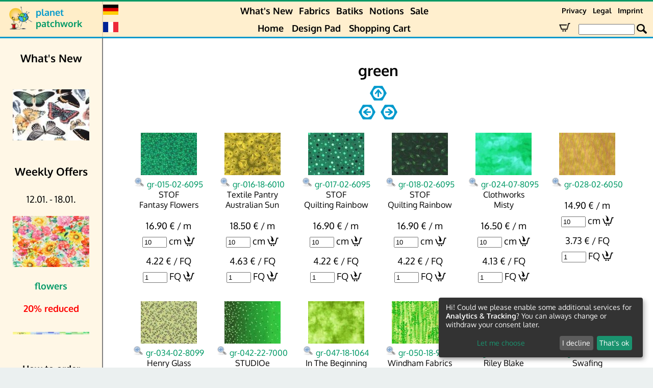

--- FILE ---
content_type: text/html;charset=UTF-8
request_url: https://www.planet-patchwork.de/en/category/gr-green/7/
body_size: 6060
content:
<!DOCTYPE html>
<html lang="en">
<head>
	<meta charset="utf-8">
	<title>Planet Patchwork » Fabrics » green » Choice</title>
	<meta name="description" content="Riesige Stoffauswahl als Meterware und FQ, Stoffpäckchen, Jelly Rolls, Charm Packs und umfangreiches Zubehör jetzt online entdecken">
	<meta name="language" content="English">
	<link rel="apple-touch-icon" sizes="180x180" href="https://planet-patchwork.net/images/apple-touch-icon.png">
	<link rel="icon" type="image/png" sizes="32x32" href="https://planet-patchwork.net/images/favicon-32x32.png">
	<link rel="icon" type="image/png" sizes="16x16" href="https://planet-patchwork.net/images/favicon-16x16.png">
	<link rel="manifest" href="https://planet-patchwork.net/data/site.webmanifest">
	<link rel="mask-icon" href="https://planet-patchwork.net/data/safari-pinned-tab.svg" color="#5bbad5">
	<link rel="shortcut icon" href="/favicon.ico">
	<meta name="apple-mobile-web-app-title" content="planet-patchwork">
    <meta name="viewport" content="width=device-width">
	<meta name="application-name" content="planet-patchwork">
	<meta name="msapplication-TileColor" content="#2b5797">
	<meta name="msapplication-TileImage" content="https://planet-patchwork.net/images/mstile-144x144.png">
	<meta name="msapplication-config" content="https://planet-patchwork.net/data/browserconfig.xml">
	<meta name="theme-color" content="#0099cc">
	<link rel="home" title="home" href="/en/">
	<link rel="stylesheet" href="https://planet-patchwork.net/data/combined.0048.css">
	<script defer type="application/javascript"
	src="//planet-patchwork.net/data/klaro_config.js"></script>
	<script 
		defer
		data-config="klaroConfig"
		type="application/javascript"
		src="https://cdn.kiprotect.com/klaro/v0.7/klaro.js">
	</script>
	<!-- Matomo -->
	<script defer>
	  var _paq = window._paq = window._paq || [];
	  /* tracker methods like "setCustomDimension" should be called before "trackPageView" */
      _paq.push(['requireConsent']);
	  _paq.push(["setDoNotTrack", true]);
	  _paq.push(['trackPageView']);
	  _paq.push(['enableLinkTracking']);
	  (function() {
		var u="//planet-patchwork.de/matomo/";
		_paq.push(['setTrackerUrl', u+'matomo.php']);
		_paq.push(['setSiteId', '1']);
	  })();
	</script>
	<script defer src="//planet-patchwork.net/matomo/matomo.js"></script>
	<!-- End Matomo Code -->	
</head>
<body>
<div id="main">
<div id="navigation">
	<table style="table-layout:fixed;width:100%;">
		<tr>
			<td rowspan="2" style="width:65px;" onclick="javascript:location.href='/en/'">
				<img alt="LOGO" src="https://planet-patchwork.net/images/logo-freigestellt.png" style="width:45px;height:45px;padding-left:15px">
			</td>
			<td rowspan="2" style="padding-left:5px;padding-top:10px;padding-bottom:15px;width:125px;text-align:left;cursor: pointer; font-weight:bold" onclick="javascript:location.href='/en/'">
				<span style="color:#0099CC">planet</span><br><span style="color:#009966">patchwork</span>
			</td>
<td style="width: 30px;padding-right:5px;">
				<a href="/de/Kategorie/gr-Gr%C3%BCn/7/">
					<img alt="german" title="german" height="20" width="30" style="padding-left:3px;padding-right:3px" src="https://planet-patchwork.net/images/german.png">
				</a>
			</td>
			<td>
						<a href="/en/category/neu-what%27s+new/">What's New</a>
						<div class="dropdown">
							<a href="/en/index/">Fabrics</a>
							<div class="dropdown-content">
								<a href="/en/index/">Themes</a><br>
								<a href="/en/index/manufacturer/">Manufacturers</a><br>
								<a href="/en/index/designer/">Designers</a>
							</div>
						</div>
						<a href="/en/category/bat-batiks/">Batiks</a>
						<a href="/en/category/zu-notions/">Notions</a>
						<a href="/en/category/so-sale%21/">Sale</a>
			</td>
			<td style="font-size:0.8em;width:200px;">
				<a href="/en/privacy/">Privacy</a>
				<a href="/en/agb/">Legal</a>
				<a href="/en/impressum/">Imprint</a>
			</td>
		</tr>
		<tr>
<td style="width: 30px;padding-right:5px;">
				<a href="/fr/categorie/gr-vert/7/">
					<img alt="français" title="français" height="20" width="30" style="padding-left:3px;padding-right:3px" src="https://planet-patchwork.net/images/france.png">
				</a>
			</td>
			<td>
<!-- 						<a href="/en/calendar/" style="color:red">Advent calendar</a>&nbsp; -->
						<a href="/en/">Home</a>&nbsp;
						<a href="/en/lightbox/">Design Pad</a>&nbsp;
						<a alt="🛒" href="/en/cart/">Shopping Cart</a>
			</td>
			<td style="white-space: nowrap;">
				<form id="search" method="get" accept-charset="utf-8" action="/en/search/">
					<a id="cart_link" href="/en/cart/">
						<img alt="🛒" style="height:17px" src="https://planet-patchwork.net/images/cart2.png">
					</a>
					&nbsp;
					<input style="width:110px" type="search" id="searchinput" name="q" value="" tabindex="1">
					<input type="image" alt="🔍" src="https://planet-patchwork.net/images/search.png" style="width:20px;height:20px;margin-bottom:-5px;">
				</form>
			</td>
		</tr>
	</table>
</div>
	<table>
	<tr>
		<td id="sidebar">
			<strong style="font-size:1.2em">What's New</strong>
			<div class="sidebar_box">
				
	<div class="carousel">
	<ul class="panes"><li><a title="Click here for more details" href="/en/article/neu-what%27s+new/47070-ap1-265-6095g/1/"><img alt="ap1-265-6095g" src="https://planet-patchwork.net/images/sidebar-scroller/47070.jpg"></a></li>
<li><a title="Click here for more details" href="/en/article/neu-what%27s+new/46956-be-129-07-1125/1/"><img alt="be-129-07-1125" src="https://planet-patchwork.net/images/sidebar-scroller/46956.jpg"></a></li>
<li><a title="Click here for more details" href="/en/article/neu-what%27s+new/46938-ap1-261-8000g/1/"><img alt="ap1-261-8000g" src="https://planet-patchwork.net/images/sidebar-scroller/46938.jpg"></a></li>
<li><a title="Click here for more details" href="/en/article/neu-what%27s+new/46890-ap1-223-1150g/1/"><img alt="ap1-223-1150g" src="https://planet-patchwork.net/images/sidebar-scroller/46890.jpg"></a></li>
<li><a title="Click here for more details" href="/en/article/neu-what%27s+new/46823-be-028-18-1169/1/"><img alt="be-028-18-1169" src="https://planet-patchwork.net/images/sidebar-scroller/46823.jpg"></a></li>
<li><a title="Click here for more details" href="/en/article/neu-what%27s+new/46819-ap1-256-1180g/1/"><img alt="ap1-256-1180g" src="https://planet-patchwork.net/images/sidebar-scroller/46819.jpg"></a></li>
<li><a title="Click here for more details" href="/en/article/neu-what%27s+new/46801-ti-052-07-1125/1/"><img alt="ti-052-07-1125" src="https://planet-patchwork.net/images/sidebar-scroller/46801.jpg"></a></li>
<li><a title="Click here for more details" href="/en/article/neu-what%27s+new/46783-ap1-244-1120g/1/"><img alt="ap1-244-1120g" src="https://planet-patchwork.net/images/sidebar-scroller/46783.jpg"></a></li>
<li><a title="Click here for more details" href="/en/article/neu-what%27s+new/46778-ap1-239-1150g/1/"><img alt="ap1-239-1150g" src="https://planet-patchwork.net/images/sidebar-scroller/46778.jpg"></a></li>
<li><a title="Click here for more details" href="/en/article/neu-what%27s+new/46751-we-296-02-1195/1/"><img alt="we-296-02-1195" src="https://planet-patchwork.net/images/sidebar-scroller/46751.jpg"></a></li>

	</ul>
	</div> 
	<style>
		/*------------------------------------*\
			$CAROUSEL
		\*------------------------------------*/
		.carousel{
			overflow:hidden;
			width:150px;
			margin:auto;
		}
		.panes{
			list-style:none;
			position:relative;
			width:1000%; /* Number of panes * 100% */
			overflow:hidden; /* This is used solely to clear floats, it does not add functionality. */
			padding:0px;
			-moz-animation:carousel 120s infinite;
			-webkit-animation:carousel 120s infinite;
			animation:carousel 120s infinite;
		}
		.panes:hover
		{
			-webkit-animation-play-state: paused;
			-moz-animation-play-state: paused;
			-o-animation-play-state: paused;
			 animation-play-state: paused;
		}
		.panes > li{
			position:relative;
			float:left;
			width:10%; /* 100 / number of panes */
		}
		.carousel img{
			display:block;
			width:100%;
			max-width:100%;
		}
		.carousel h2{
			font-size:1em;
			padding:0.5em;
			position:absolute;
			right:10px;
			bottom:10px;
			left:10px;
			text-align:right;
			color:#fff;
			background-color:rgba(0,0,0,0.75);
		}

		@keyframes carousel {
			00.00%  { left:-0%; }
			04.81%  { left:-0%; }
			05.56%  { left:-100%; }
			10.36%  { left:-100%; }
			11.11%  { left:-200%; }
			15.92%  { left:-200%; }
			16.67%  { left:-300%; }
			21.47%  { left:-300%; }
			22.22%  { left:-400%; }
			27.03%  { left:-400%; }
			27.78%  { left:-500%; }
			32.58%  { left:-500%; }
			33.33%  { left:-600%; }
			38.14%  { left:-600%; }
			38.89%  { left:-700%; }
			43.69%  { left:-700%; }
			44.44%  { left:-800%; }
			49.25%  { left:-800%; }
			50.00%  { left:-900%; }
			54.81%  { left:-900%; }
			55.56%  { left:-800%; }
			60.36%  { left:-800%; }
			61.11%  { left:-700%; }
			65.92%  { left:-700%; }
			66.67%  { left:-600%; }
			71.47%  { left:-600%; }
			72.22%  { left:-500%; }
			77.03%  { left:-500%; }
			77.78%  { left:-400%; }
			82.58%  { left:-400%; }
			83.33%  { left:-300%; }
			88.14%  { left:-300%; }
			88.89%  { left:-200%; }
			93.69%  { left:-200%; }
			94.44%  { left:-100%; }
			99.25%  { left:-100%; }
			100.00%  { left:-0%; }
		}
	</style>
			</div>

			<strong style="font-size:1.2em">Weekly Offers</strong>
			<div class="sidebar_box">
				<p>12.01. - 18.01.</p>

<p>&nbsp;</p>

<p><a href="https://www.planet-patchwork.de/en/category/bm-flowers/"><img alt="" src="/images/xinha/bm_094_8099gg.jpg" style="height:100px; width:150px" /></a></p>

<p>&nbsp;</p>

<p><a href="https://www.planet-patchwork.de/en/category/bm-flowers/"><strong>flowers</strong></a><br />
<br />
<span style="color:#ff0000"><strong>20% reduced</strong></span></p>

<p>&nbsp;</p>

<p><span style="color:#b00000"><img alt="" src="/images/xinha/Angebote/logoversuch_5.jpg" style="height:5px; width:150px" /></span></p>

			</div>

			<br>
		 	<strong>How to order</strong>
		 	<p><span style="font-size:0.9em;font-weight:bold">fabrics from running metre</span>
		 	<br>Order in 5 cm steps <br> shipment from 10 cm</p>
		 	<p><span style="font-size:0.9em;font-weight:bold">Fat Quarter</span><br> 1 FQ: 50 cm x 55 cm</p>
			<p><span style="font-size:0.9em;font-weight:bold">Fabrics</span><br>100% cotton<br>1,10m wide<br>(deviations are specified)</p>
			<p>More on the details page</p>
			<p>all prices in Euro<br>(incl. VAT)</p>
			<br>
			<p><strong><a href="/en/agb/#versandkosten">Shipping info</a></strong></p>
			<p><strong><a href="/en/contact/">Contact form</a></strong></p>
			<p><strong><a href="/en/newsletter/">Newsletter</a></strong></p>
			<p><strong><a href="/en/login/">My&nbsp;Account</a></strong></p>
			<br>
			<a target="_blank" rel="noopener noreferrer" title="Facebook" href="https://www.facebook.com/planet.patchwork"><img width="25px" height="25px" src="https://planet-patchwork.net/images/facebook.png" alt="fb"></a>
			<a href="//de.pinterest.com/pin/create/button/" data-pin-do="buttonBookmark"  data-pin-height="24">
			<img alt="Pin it" src="//assets.pinterest.com/images/pidgets/pinit_fg_en_rect_gray_28.png">
			</a>
			<br><br>
			<img style="width:100px;height:26px" srcset="https://planet-patchwork.net/images/paypal@2x.png 2x" src="https://planet-patchwork.net/images/paypal.png" alt="PayPal" title="PayPal" />
			<br><br>
			<img src="https://planet-patchwork.net/images/direct-debit.png" style="height:30px;width:79px" alt="SEPA Direct Debit" title="SEPA Direct Debit"/>
			<br>
			<img src="https://planet-patchwork.net/images/apple-pay.png" alt="Apple Pay" height="30px" style="margin:10px;"/><br>
			<img src="https://planet-patchwork.net/images/creditcards.png"  style="width:112px;height:24px;" alt="Visa Mastercard American Express" title="Visa Mastercard American Express" />
			<a target="_blank" rel="noopener noreferrer" href="https://stripe.com"><img style="height:26px;width:119px;" srcset="https://planet-patchwork.net/images/stripe_outline@3x.png 3x, https://planet-patchwork.net/images/stripe_outline@2x.png 2x" src="https://planet-patchwork.net/images/stripe_outline.png" alt="Powered by Stripe" title="Powered by Stripe"/></a>

			<br><br>
		</td>
		<td id="content">
				<div class="catnavi" style="text-align:center;margin-bottom:20px">
				<h1 id="cat-header">green </h1>
				<div style="text-align:center;margin-left:auto;margin-right:auto;">

				<a href="https://www.planet-patchwork.de/en/index/"><img src="https://planet-patchwork.net/images/ArrowUpActive.png" style="width:33px;height:33px;" alt ="^"></a><br>
				<a href="https://www.planet-patchwork.de/en/category/gr-green/6/"><img src="https://planet-patchwork.net/images/ArrowLeftActive.png" style="width:33px;height:33px;padding-right:3px;" alt="&lt;"></a>				<a href="https://www.planet-patchwork.de/en/category/gr-green/8/"><img src="https://planet-patchwork.net/images/ArrowRightActive.png" style="width:33px;height:33px;padding-left:3px;" alt="&gt;"></a>				</div>
		</div>
		<div class="overview">
				<div>
					<div class="article">
						<a title="Click here for more details" href="https://www.planet-patchwork.de/en/article/gr-green/47024-gr-015-02-6095/7/">
							<img class="pinterest" alt="gr-015-02-6095" data-pin-media="/images/gr-015-02-6095g.jpg" src="https://planet-patchwork.net/images/gr-015-02-6095k.jpg"><br>
							<img style="border:0px;background-color:white;padding-right:5px;height:20px;width: 20px;" alt="+" src="https://planet-patchwork.net/images/details.png">gr-015-02-6095<br>
						</a>
						STOF<br />
Fantasy Flowers<br />
<br>												
			<!-- BEGIN SHOPPING CART -->
			<div class="article">
				<form action="/en/addcart/" method="post" target="_blank" >
					<div class="pricebox">
						16.90 €&nbsp;/&nbsp;m<br />
						<input id="qty_47024" class="text" type="number" min="10" step="5" name="qty" value="10" style="width:40px"/> <label for="qty_47024">cm</label>
						<input class="image" onclick="return pp_addToCart('en', this);" type="image" alt="Cart" title="Cart" src="https://planet-patchwork.net/images/add-to-cart2.png" />
						<input type="hidden" name="ProductID" value="47024" />
						<input type="hidden" name="type" value="normal" />
					</div>
				</form>
				<form action="/en/addcart/" method="post" target="_blank" >
					<div class="fq">
						<div class="pricebox">
							4.22 €&nbsp;/ FQ<br />
							<input id="fq_qty_47024"  class="text" type="number" min="1" name="qty" value="1" style="width:40px"/> <label for="fq_qty_47024"> FQ</label>
							<input class="image" onclick="return pp_addToCart('en', this);" type="image" alt="Cart" title="Cart" src="https://planet-patchwork.net/images/add-to-cart2.png" />
						</div>
						<input type="hidden" name="ProductID" value="47024" />
						<input type="hidden" name="type" value="fq" />
					</div>
				</form>
			</div>
			<!-- END SHOPPING CART -->
					</div>
				</div>
				<div>
					<div class="article">
						<a title="Click here for more details" href="https://www.planet-patchwork.de/en/article/gr-green/40763-gr-016-18-6010/7/">
							<img class="pinterest" alt="gr-016-18-6010" data-pin-media="/images/gr-016-18-6010g.jpg" src="https://planet-patchwork.net/images/gr-016-18-6010k.jpg"><br>
							<img style="border:0px;background-color:white;padding-right:5px;height:20px;width: 20px;" alt="+" src="https://planet-patchwork.net/images/details.png">gr-016-18-6010<br>
						</a>
						Textile Pantry<br />
Australian Sun<br />
<br>												
			<!-- BEGIN SHOPPING CART -->
			<div class="article">
				<form action="/en/addcart/" method="post" target="_blank" >
					<div class="pricebox">
						18.50 €&nbsp;/&nbsp;m<br />
						<input id="qty_40763" class="text" type="number" min="10" step="5" name="qty" value="10" style="width:40px"/> <label for="qty_40763">cm</label>
						<input class="image" onclick="return pp_addToCart('en', this);" type="image" alt="Cart" title="Cart" src="https://planet-patchwork.net/images/add-to-cart2.png" />
						<input type="hidden" name="ProductID" value="40763" />
						<input type="hidden" name="type" value="normal" />
					</div>
				</form>
				<form action="/en/addcart/" method="post" target="_blank" >
					<div class="fq">
						<div class="pricebox">
							4.63 €&nbsp;/ FQ<br />
							<input id="fq_qty_40763"  class="text" type="number" min="1" name="qty" value="1" style="width:40px"/> <label for="fq_qty_40763"> FQ</label>
							<input class="image" onclick="return pp_addToCart('en', this);" type="image" alt="Cart" title="Cart" src="https://planet-patchwork.net/images/add-to-cart2.png" />
						</div>
						<input type="hidden" name="ProductID" value="40763" />
						<input type="hidden" name="type" value="fq" />
					</div>
				</form>
			</div>
			<!-- END SHOPPING CART -->
					</div>
				</div>
				<div>
					<div class="article">
						<a title="Click here for more details" href="https://www.planet-patchwork.de/en/article/gr-green/47096-gr-017-02-6095/7/">
							<img class="pinterest" alt="gr-017-02-6095" data-pin-media="/images/gr-017-02-6095g.jpg" src="https://planet-patchwork.net/images/gr-017-02-6095k.jpg"><br>
							<img style="border:0px;background-color:white;padding-right:5px;height:20px;width: 20px;" alt="+" src="https://planet-patchwork.net/images/details.png">gr-017-02-6095<br>
						</a>
						STOF<br />
Quilting Rainbow<br />
<br>												
			<!-- BEGIN SHOPPING CART -->
			<div class="article">
				<form action="/en/addcart/" method="post" target="_blank" >
					<div class="pricebox">
						16.90 €&nbsp;/&nbsp;m<br />
						<input id="qty_47096" class="text" type="number" min="10" step="5" name="qty" value="10" style="width:40px"/> <label for="qty_47096">cm</label>
						<input class="image" onclick="return pp_addToCart('en', this);" type="image" alt="Cart" title="Cart" src="https://planet-patchwork.net/images/add-to-cart2.png" />
						<input type="hidden" name="ProductID" value="47096" />
						<input type="hidden" name="type" value="normal" />
					</div>
				</form>
				<form action="/en/addcart/" method="post" target="_blank" >
					<div class="fq">
						<div class="pricebox">
							4.22 €&nbsp;/ FQ<br />
							<input id="fq_qty_47096"  class="text" type="number" min="1" name="qty" value="1" style="width:40px"/> <label for="fq_qty_47096"> FQ</label>
							<input class="image" onclick="return pp_addToCart('en', this);" type="image" alt="Cart" title="Cart" src="https://planet-patchwork.net/images/add-to-cart2.png" />
						</div>
						<input type="hidden" name="ProductID" value="47096" />
						<input type="hidden" name="type" value="fq" />
					</div>
				</form>
			</div>
			<!-- END SHOPPING CART -->
					</div>
				</div>
				<div>
					<div class="article">
						<a title="Click here for more details" href="https://www.planet-patchwork.de/en/article/gr-green/47097-gr-018-02-6095/7/">
							<img class="pinterest" alt="gr-018-02-6095" data-pin-media="/images/gr-018-02-6095g.jpg" src="https://planet-patchwork.net/images/gr-018-02-6095k.jpg"><br>
							<img style="border:0px;background-color:white;padding-right:5px;height:20px;width: 20px;" alt="+" src="https://planet-patchwork.net/images/details.png">gr-018-02-6095<br>
						</a>
						STOF<br />
Quilting Rainbow<br />
<br>												
			<!-- BEGIN SHOPPING CART -->
			<div class="article">
				<form action="/en/addcart/" method="post" target="_blank" >
					<div class="pricebox">
						16.90 €&nbsp;/&nbsp;m<br />
						<input id="qty_47097" class="text" type="number" min="10" step="5" name="qty" value="10" style="width:40px"/> <label for="qty_47097">cm</label>
						<input class="image" onclick="return pp_addToCart('en', this);" type="image" alt="Cart" title="Cart" src="https://planet-patchwork.net/images/add-to-cart2.png" />
						<input type="hidden" name="ProductID" value="47097" />
						<input type="hidden" name="type" value="normal" />
					</div>
				</form>
				<form action="/en/addcart/" method="post" target="_blank" >
					<div class="fq">
						<div class="pricebox">
							4.22 €&nbsp;/ FQ<br />
							<input id="fq_qty_47097"  class="text" type="number" min="1" name="qty" value="1" style="width:40px"/> <label for="fq_qty_47097"> FQ</label>
							<input class="image" onclick="return pp_addToCart('en', this);" type="image" alt="Cart" title="Cart" src="https://planet-patchwork.net/images/add-to-cart2.png" />
						</div>
						<input type="hidden" name="ProductID" value="47097" />
						<input type="hidden" name="type" value="fq" />
					</div>
				</form>
			</div>
			<!-- END SHOPPING CART -->
					</div>
				</div>
				<div>
					<div class="article">
						<a title="Click here for more details" href="https://www.planet-patchwork.de/en/article/gr-green/38037-gr-024-07-8095/7/">
							<img class="pinterest" alt="gr-024-07-8095" data-pin-media="/images/gr-024-07-8095g.jpg" src="https://planet-patchwork.net/images/gr-024-07-8095k.jpg"><br>
							<img style="border:0px;background-color:white;padding-right:5px;height:20px;width: 20px;" alt="+" src="https://planet-patchwork.net/images/details.png">gr-024-07-8095<br>
						</a>
						Clothworks<br />
Misty<br />
<br>												
			<!-- BEGIN SHOPPING CART -->
			<div class="article">
				<form action="/en/addcart/" method="post" target="_blank" >
					<div class="pricebox">
						16.50 €&nbsp;/&nbsp;m<br />
						<input id="qty_38037" class="text" type="number" min="10" step="5" name="qty" value="10" style="width:40px"/> <label for="qty_38037">cm</label>
						<input class="image" onclick="return pp_addToCart('en', this);" type="image" alt="Cart" title="Cart" src="https://planet-patchwork.net/images/add-to-cart2.png" />
						<input type="hidden" name="ProductID" value="38037" />
						<input type="hidden" name="type" value="normal" />
					</div>
				</form>
				<form action="/en/addcart/" method="post" target="_blank" >
					<div class="fq">
						<div class="pricebox">
							4.13 €&nbsp;/ FQ<br />
							<input id="fq_qty_38037"  class="text" type="number" min="1" name="qty" value="1" style="width:40px"/> <label for="fq_qty_38037"> FQ</label>
							<input class="image" onclick="return pp_addToCart('en', this);" type="image" alt="Cart" title="Cart" src="https://planet-patchwork.net/images/add-to-cart2.png" />
						</div>
						<input type="hidden" name="ProductID" value="38037" />
						<input type="hidden" name="type" value="fq" />
					</div>
				</form>
			</div>
			<!-- END SHOPPING CART -->
					</div>
				</div>
				<div>
					<div class="article">
						<a title="Click here for more details" href="https://www.planet-patchwork.de/en/article/gr-green/24244-gr-028-02-6050/7/">
							<img class="pinterest" alt="gr-028-02-6050" data-pin-media="/images/gr-028-02-6050g.jpg" src="https://planet-patchwork.net/images/gr-028-02-6050k.jpg"><br>
							<img style="border:0px;background-color:white;padding-right:5px;height:20px;width: 20px;" alt="+" src="https://planet-patchwork.net/images/details.png">gr-028-02-6050<br>
						</a>
						<br>												
			<!-- BEGIN SHOPPING CART -->
			<div class="article">
				<form action="/en/addcart/" method="post" target="_blank" >
					<div class="pricebox">
						14.90 €&nbsp;/&nbsp;m<br />
						<input id="qty_24244" class="text" type="number" min="10" step="5" name="qty" value="10" style="width:40px"/> <label for="qty_24244">cm</label>
						<input class="image" onclick="return pp_addToCart('en', this);" type="image" alt="Cart" title="Cart" src="https://planet-patchwork.net/images/add-to-cart2.png" />
						<input type="hidden" name="ProductID" value="24244" />
						<input type="hidden" name="type" value="normal" />
					</div>
				</form>
				<form action="/en/addcart/" method="post" target="_blank" >
					<div class="fq">
						<div class="pricebox">
							3.73 €&nbsp;/ FQ<br />
							<input id="fq_qty_24244"  class="text" type="number" min="1" name="qty" value="1" style="width:40px"/> <label for="fq_qty_24244"> FQ</label>
							<input class="image" onclick="return pp_addToCart('en', this);" type="image" alt="Cart" title="Cart" src="https://planet-patchwork.net/images/add-to-cart2.png" />
						</div>
						<input type="hidden" name="ProductID" value="24244" />
						<input type="hidden" name="type" value="fq" />
					</div>
				</form>
			</div>
			<!-- END SHOPPING CART -->
					</div>
				</div>
				<div>
					<div class="article">
						<a title="Click here for more details" href="https://www.planet-patchwork.de/en/article/gr-green/38864-gr-034-02-8099/7/">
							<img class="pinterest" alt="gr-034-02-8099" data-pin-media="/images/gr-034-02-8099g.jpg" src="https://planet-patchwork.net/images/gr-034-02-8099k.jpg"><br>
							<img style="border:0px;background-color:white;padding-right:5px;height:20px;width: 20px;" alt="+" src="https://planet-patchwork.net/images/details.png">gr-034-02-8099<br>
						</a>
						Henry Glass<br />
Tealicious<br />
<br>												
			<!-- BEGIN SHOPPING CART -->
			<div class="article">
				<form action="/en/addcart/" method="post" target="_blank" >
					<div class="pricebox">
						16.90 €&nbsp;/&nbsp;m<br />
						<input id="qty_38864" class="text" type="number" min="10" step="5" name="qty" value="10" style="width:40px"/> <label for="qty_38864">cm</label>
						<input class="image" onclick="return pp_addToCart('en', this);" type="image" alt="Cart" title="Cart" src="https://planet-patchwork.net/images/add-to-cart2.png" />
						<input type="hidden" name="ProductID" value="38864" />
						<input type="hidden" name="type" value="normal" />
					</div>
				</form>
				<form action="/en/addcart/" method="post" target="_blank" >
					<div class="fq">
						<div class="pricebox">
							4.22 €&nbsp;/ FQ<br />
							<input id="fq_qty_38864"  class="text" type="number" min="1" name="qty" value="1" style="width:40px"/> <label for="fq_qty_38864"> FQ</label>
							<input class="image" onclick="return pp_addToCart('en', this);" type="image" alt="Cart" title="Cart" src="https://planet-patchwork.net/images/add-to-cart2.png" />
						</div>
						<input type="hidden" name="ProductID" value="38864" />
						<input type="hidden" name="type" value="fq" />
					</div>
				</form>
			</div>
			<!-- END SHOPPING CART -->
					</div>
				</div>
				<div>
					<div class="article">
						<a title="Click here for more details" href="https://www.planet-patchwork.de/en/article/gr-green/42817-gr-042-22-7000/7/">
							<img class="pinterest" alt="gr-042-22-7000" data-pin-media="/images/gr-042-22-7000g.jpg" src="https://planet-patchwork.net/images/gr-042-22-7000k.jpg"><br>
							<img style="border:0px;background-color:white;padding-right:5px;height:20px;width: 20px;" alt="+" src="https://planet-patchwork.net/images/details.png">gr-042-22-7000<br>
						</a>
						STUDIOe<br />
Snippets<br />
<br>												
			<!-- BEGIN SHOPPING CART -->
			<div class="article">
				<form action="/en/addcart/" method="post" target="_blank" >
					<div class="pricebox">
						18.50 €&nbsp;/&nbsp;m<br />
						<input id="qty_42817" class="text" type="number" min="10" step="5" name="qty" value="10" style="width:40px"/> <label for="qty_42817">cm</label>
						<input class="image" onclick="return pp_addToCart('en', this);" type="image" alt="Cart" title="Cart" src="https://planet-patchwork.net/images/add-to-cart2.png" />
						<input type="hidden" name="ProductID" value="42817" />
						<input type="hidden" name="type" value="normal" />
					</div>
				</form>
				<form action="/en/addcart/" method="post" target="_blank" >
					<div class="fq">
						<div class="pricebox">
							4.63 €&nbsp;/ FQ<br />
							<input id="fq_qty_42817"  class="text" type="number" min="1" name="qty" value="1" style="width:40px"/> <label for="fq_qty_42817"> FQ</label>
							<input class="image" onclick="return pp_addToCart('en', this);" type="image" alt="Cart" title="Cart" src="https://planet-patchwork.net/images/add-to-cart2.png" />
						</div>
						<input type="hidden" name="ProductID" value="42817" />
						<input type="hidden" name="type" value="fq" />
					</div>
				</form>
			</div>
			<!-- END SHOPPING CART -->
					</div>
				</div>
				<div>
					<div class="article">
						<a title="Click here for more details" href="https://www.planet-patchwork.de/en/article/gr-green/42811-gr-047-18-1064/7/">
							<img class="pinterest" alt="gr-047-18-1064" data-pin-media="/images/gr-047-18-1064g.jpg" src="https://planet-patchwork.net/images/gr-047-18-1064k.jpg"><br>
							<img style="border:0px;background-color:white;padding-right:5px;height:20px;width: 20px;" alt="+" src="https://planet-patchwork.net/images/details.png">gr-047-18-1064<br>
						</a>
						In The Beginning<br />
Victoria<br />
<br>												
			<!-- BEGIN SHOPPING CART -->
			<div class="article">
				<form action="/en/addcart/" method="post" target="_blank" >
					<div class="pricebox">
						20.90 €&nbsp;/&nbsp;m<br />
						<input id="qty_42811" class="text" type="number" min="10" step="5" name="qty" value="10" style="width:40px"/> <label for="qty_42811">cm</label>
						<input class="image" onclick="return pp_addToCart('en', this);" type="image" alt="Cart" title="Cart" src="https://planet-patchwork.net/images/add-to-cart2.png" />
						<input type="hidden" name="ProductID" value="42811" />
						<input type="hidden" name="type" value="normal" />
					</div>
				</form>
				<form action="/en/addcart/" method="post" target="_blank" >
					<div class="fq">
						<div class="pricebox">
							5.23 €&nbsp;/ FQ<br />
							<input id="fq_qty_42811"  class="text" type="number" min="1" name="qty" value="1" style="width:40px"/> <label for="fq_qty_42811"> FQ</label>
							<input class="image" onclick="return pp_addToCart('en', this);" type="image" alt="Cart" title="Cart" src="https://planet-patchwork.net/images/add-to-cart2.png" />
						</div>
						<input type="hidden" name="ProductID" value="42811" />
						<input type="hidden" name="type" value="fq" />
					</div>
				</form>
			</div>
			<!-- END SHOPPING CART -->
					</div>
				</div>
				<div>
					<div class="article">
						<a title="Click here for more details" href="https://www.planet-patchwork.de/en/article/gr-green/40835-gr-050-18-9095/7/">
							<img class="pinterest" alt="gr-050-18-9095" data-pin-media="/images/gr-050-18-9095g.jpg" src="https://planet-patchwork.net/images/gr-050-18-9095k.jpg"><br>
							<img style="border:0px;background-color:white;padding-right:5px;height:20px;width: 20px;" alt="+" src="https://planet-patchwork.net/images/details.png">gr-050-18-9095<br>
						</a>
						Windham Fabrics<br />
Dewdrop<br />
<br>												
			<!-- BEGIN SHOPPING CART -->
			<div class="article">
				<form action="/en/addcart/" method="post" target="_blank" >
					<div class="pricebox">
						18.90 €&nbsp;/&nbsp;m<br />
						<input id="qty_40835" class="text" type="number" min="10" step="5" name="qty" value="10" style="width:40px"/> <label for="qty_40835">cm</label>
						<input class="image" onclick="return pp_addToCart('en', this);" type="image" alt="Cart" title="Cart" src="https://planet-patchwork.net/images/add-to-cart2.png" />
						<input type="hidden" name="ProductID" value="40835" />
						<input type="hidden" name="type" value="normal" />
					</div>
				</form>
				<form action="/en/addcart/" method="post" target="_blank" >
					<div class="fq">
						<div class="pricebox">
							4.72 €&nbsp;/ FQ<br />
							<input id="fq_qty_40835"  class="text" type="number" min="1" name="qty" value="1" style="width:40px"/> <label for="fq_qty_40835"> FQ</label>
							<input class="image" onclick="return pp_addToCart('en', this);" type="image" alt="Cart" title="Cart" src="https://planet-patchwork.net/images/add-to-cart2.png" />
						</div>
						<input type="hidden" name="ProductID" value="40835" />
						<input type="hidden" name="type" value="fq" />
					</div>
				</form>
			</div>
			<!-- END SHOPPING CART -->
					</div>
				</div>
				<div>
					<div class="article">
						<a title="Click here for more details" href="https://www.planet-patchwork.de/en/article/gr-green/40937-gr-051-07-8050/7/">
							<img class="pinterest" alt="gr-051-07-8050" data-pin-media="/images/gr-051-07-8050g.jpg" src="https://planet-patchwork.net/images/gr-051-07-8050k.jpg"><br>
							<img style="border:0px;background-color:white;padding-right:5px;height:20px;width: 20px;" alt="+" src="https://planet-patchwork.net/images/details.png">gr-051-07-8050<br>
						</a>
						Riley Blake<br />
Grove<br />
<br>												
			<!-- BEGIN SHOPPING CART -->
			<div class="article">
				<form action="/en/addcart/" method="post" target="_blank" >
					<div class="pricebox">
						16.50 €&nbsp;/&nbsp;m<br />
						<input id="qty_40937" class="text" type="number" min="10" step="5" name="qty" value="10" style="width:40px"/> <label for="qty_40937">cm</label>
						<input class="image" onclick="return pp_addToCart('en', this);" type="image" alt="Cart" title="Cart" src="https://planet-patchwork.net/images/add-to-cart2.png" />
						<input type="hidden" name="ProductID" value="40937" />
						<input type="hidden" name="type" value="normal" />
					</div>
				</form>
				<form action="/en/addcart/" method="post" target="_blank" >
					<div class="fq">
						<div class="pricebox">
							4.13 €&nbsp;/ FQ<br />
							<input id="fq_qty_40937"  class="text" type="number" min="1" name="qty" value="1" style="width:40px"/> <label for="fq_qty_40937"> FQ</label>
							<input class="image" onclick="return pp_addToCart('en', this);" type="image" alt="Cart" title="Cart" src="https://planet-patchwork.net/images/add-to-cart2.png" />
						</div>
						<input type="hidden" name="ProductID" value="40937" />
						<input type="hidden" name="type" value="fq" />
					</div>
				</form>
			</div>
			<!-- END SHOPPING CART -->
					</div>
				</div>
				<div>
					<div class="article">
						<a title="Click here for more details" href="https://www.planet-patchwork.de/en/article/gr-green/44211-gr-053-11-5099/7/">
							<img class="pinterest" alt="gr-053-11-5099" data-pin-media="/images/gr-053-11-5099g.jpg" src="https://planet-patchwork.net/images/gr-053-11-5099k.jpg"><br>
							<img style="border:0px;background-color:white;padding-right:5px;height:20px;width: 20px;" alt="+" src="https://planet-patchwork.net/images/details.png">gr-053-11-5099<br>
						</a>
						Swafing<br />
Carrie<br />
<br>												
			<!-- BEGIN SHOPPING CART -->
			<div class="article">
				<form action="/en/addcart/" method="post" target="_blank" >
					<div class="pricebox">
						13.90 €&nbsp;/&nbsp;m<br />
						<input id="qty_44211" class="text" type="number" min="10" step="5" name="qty" value="10" style="width:40px"/> <label for="qty_44211">cm</label>
						<input class="image" onclick="return pp_addToCart('en', this);" type="image" alt="Cart" title="Cart" src="https://planet-patchwork.net/images/add-to-cart2.png" />
						<input type="hidden" name="ProductID" value="44211" />
						<input type="hidden" name="type" value="normal" />
					</div>
				</form>
				<form action="/en/addcart/" method="post" target="_blank" >
					<div class="fq">
						<div class="pricebox">
							3.48 €&nbsp;/ FQ<br />
							<input id="fq_qty_44211"  class="text" type="number" min="1" name="qty" value="1" style="width:40px"/> <label for="fq_qty_44211"> FQ</label>
							<input class="image" onclick="return pp_addToCart('en', this);" type="image" alt="Cart" title="Cart" src="https://planet-patchwork.net/images/add-to-cart2.png" />
						</div>
						<input type="hidden" name="ProductID" value="44211" />
						<input type="hidden" name="type" value="fq" />
					</div>
				</form>
			</div>
			<!-- END SHOPPING CART -->
					</div>
				</div>
				<div>
					<div class="article">
						<a title="Click here for more details" href="https://www.planet-patchwork.de/en/article/gr-green/43399-gr-061-03-4091/7/">
							<img class="pinterest" alt="gr-061-03-4091" data-pin-media="/images/gr-061-03-4091g.jpg" src="https://planet-patchwork.net/images/gr-061-03-4091k.jpg"><br>
							<img style="border:0px;background-color:white;padding-right:5px;height:20px;width: 20px;" alt="+" src="https://planet-patchwork.net/images/details.png">gr-061-03-4091<br>
						</a>
						Lecien<br />
Petit Fleur<br />
<br>												
			<!-- BEGIN SHOPPING CART -->
			<div class="article">
				<form action="/en/addcart/" method="post" target="_blank" >
					<div class="pricebox">
						15.90 €&nbsp;/&nbsp;m<br />
						<input id="qty_43399" class="text" type="number" min="10" step="5" name="qty" value="10" style="width:40px"/> <label for="qty_43399">cm</label>
						<input class="image" onclick="return pp_addToCart('en', this);" type="image" alt="Cart" title="Cart" src="https://planet-patchwork.net/images/add-to-cart2.png" />
						<input type="hidden" name="ProductID" value="43399" />
						<input type="hidden" name="type" value="normal" />
					</div>
				</form>
				<form action="/en/addcart/" method="post" target="_blank" >
					<div class="fq">
						<div class="pricebox">
							3.98 €&nbsp;/ FQ<br />
							<input id="fq_qty_43399"  class="text" type="number" min="1" name="qty" value="1" style="width:40px"/> <label for="fq_qty_43399"> FQ</label>
							<input class="image" onclick="return pp_addToCart('en', this);" type="image" alt="Cart" title="Cart" src="https://planet-patchwork.net/images/add-to-cart2.png" />
						</div>
						<input type="hidden" name="ProductID" value="43399" />
						<input type="hidden" name="type" value="fq" />
					</div>
				</form>
			</div>
			<!-- END SHOPPING CART -->
					</div>
				</div>
				<div>
					<div class="article">
						<a title="Click here for more details" href="https://www.planet-patchwork.de/en/article/gr-green/44268-gr-064-03-1125/7/">
							<img class="pinterest" alt="gr-064-03-1125" data-pin-media="/images/gr-064-03-1125g.jpg" src="https://planet-patchwork.net/images/gr-064-03-1125k.jpg"><br>
							<img style="border:0px;background-color:white;padding-right:5px;height:20px;width: 20px;" alt="+" src="https://planet-patchwork.net/images/details.png">gr-064-03-1125<br>
						</a>
						Moda<br />
Maple Hill<br />
<br>												
			<!-- BEGIN SHOPPING CART -->
			<div class="article">
				<form action="/en/addcart/" method="post" target="_blank" >
					<div class="pricebox">
						21.90 €&nbsp;/&nbsp;m<br />
						<input id="qty_44268" class="text" type="number" min="10" step="5" name="qty" value="10" style="width:40px"/> <label for="qty_44268">cm</label>
						<input class="image" onclick="return pp_addToCart('en', this);" type="image" alt="Cart" title="Cart" src="https://planet-patchwork.net/images/add-to-cart2.png" />
						<input type="hidden" name="ProductID" value="44268" />
						<input type="hidden" name="type" value="normal" />
					</div>
				</form>
				<form action="/en/addcart/" method="post" target="_blank" >
					<div class="fq">
						<div class="pricebox">
							5.48 €&nbsp;/ FQ<br />
							<input id="fq_qty_44268"  class="text" type="number" min="1" name="qty" value="1" style="width:40px"/> <label for="fq_qty_44268"> FQ</label>
							<input class="image" onclick="return pp_addToCart('en', this);" type="image" alt="Cart" title="Cart" src="https://planet-patchwork.net/images/add-to-cart2.png" />
						</div>
						<input type="hidden" name="ProductID" value="44268" />
						<input type="hidden" name="type" value="fq" />
					</div>
				</form>
			</div>
			<!-- END SHOPPING CART -->
					</div>
				</div>
				<div>
					<div class="article">
						<a title="Click here for more details" href="https://www.planet-patchwork.de/en/article/gr-green/44269-gr-065-03-1125/7/">
							<img class="pinterest" alt="gr-065-03-1125" data-pin-media="/images/gr-065-03-1125g.jpg" src="https://planet-patchwork.net/images/gr-065-03-1125k.jpg"><br>
							<img style="border:0px;background-color:white;padding-right:5px;height:20px;width: 20px;" alt="+" src="https://planet-patchwork.net/images/details.png">gr-065-03-1125<br>
						</a>
						Moda<br />
Maple Hill<br />
<br>												
			<!-- BEGIN SHOPPING CART -->
			<div class="article">
				<form action="/en/addcart/" method="post" target="_blank" >
					<div class="pricebox">
						21.90 €&nbsp;/&nbsp;m<br />
						<input id="qty_44269" class="text" type="number" min="10" step="5" name="qty" value="10" style="width:40px"/> <label for="qty_44269">cm</label>
						<input class="image" onclick="return pp_addToCart('en', this);" type="image" alt="Cart" title="Cart" src="https://planet-patchwork.net/images/add-to-cart2.png" />
						<input type="hidden" name="ProductID" value="44269" />
						<input type="hidden" name="type" value="normal" />
					</div>
				</form>
				<form action="/en/addcart/" method="post" target="_blank" >
					<div class="fq">
						<div class="pricebox">
							5.48 €&nbsp;/ FQ<br />
							<input id="fq_qty_44269"  class="text" type="number" min="1" name="qty" value="1" style="width:40px"/> <label for="fq_qty_44269"> FQ</label>
							<input class="image" onclick="return pp_addToCart('en', this);" type="image" alt="Cart" title="Cart" src="https://planet-patchwork.net/images/add-to-cart2.png" />
						</div>
						<input type="hidden" name="ProductID" value="44269" />
						<input type="hidden" name="type" value="fq" />
					</div>
				</form>
			</div>
			<!-- END SHOPPING CART -->
					</div>
				</div>
				<div>
					<div class="article">
						<a title="Click here for more details" href="https://www.planet-patchwork.de/en/article/gr-green/44392-gr-066-03-1195/7/">
							<img class="pinterest" alt="gr-066-03-1195" data-pin-media="/images/gr-066-03-1195g.jpg" src="https://planet-patchwork.net/images/gr-066-03-1195k.jpg"><br>
							<img style="border:0px;background-color:white;padding-right:5px;height:20px;width: 20px;" alt="+" src="https://planet-patchwork.net/images/details.png">gr-066-03-1195<br>
						</a>
						Moda<br />
Fluttering Leaves<br />
<br>												
			<!-- BEGIN SHOPPING CART -->
			<div class="article">
				<form action="/en/addcart/" method="post" target="_blank" >
					<div class="pricebox">
						23.50 €&nbsp;/&nbsp;m<br />
						<input id="qty_44392" class="text" type="number" min="10" step="5" name="qty" value="10" style="width:40px"/> <label for="qty_44392">cm</label>
						<input class="image" onclick="return pp_addToCart('en', this);" type="image" alt="Cart" title="Cart" src="https://planet-patchwork.net/images/add-to-cart2.png" />
						<input type="hidden" name="ProductID" value="44392" />
						<input type="hidden" name="type" value="normal" />
					</div>
				</form>
				<form action="/en/addcart/" method="post" target="_blank" >
					<div class="fq">
						<div class="pricebox">
							5.88 €&nbsp;/ FQ<br />
							<input id="fq_qty_44392"  class="text" type="number" min="1" name="qty" value="1" style="width:40px"/> <label for="fq_qty_44392"> FQ</label>
							<input class="image" onclick="return pp_addToCart('en', this);" type="image" alt="Cart" title="Cart" src="https://planet-patchwork.net/images/add-to-cart2.png" />
						</div>
						<input type="hidden" name="ProductID" value="44392" />
						<input type="hidden" name="type" value="fq" />
					</div>
				</form>
			</div>
			<!-- END SHOPPING CART -->
					</div>
				</div>
				<div>
					<div class="article">
						<a title="Click here for more details" href="https://www.planet-patchwork.de/en/article/gr-green/44472-gr-067-04-9090/7/">
							<img class="pinterest" alt="gr-067-04-9090" data-pin-media="/images/gr-067-04-9090g.jpg" src="https://planet-patchwork.net/images/gr-067-04-9090k.jpg"><br>
							<img style="border:0px;background-color:white;padding-right:5px;height:20px;width: 20px;" alt="+" src="https://planet-patchwork.net/images/details.png">gr-067-04-9090<br>
						</a>
						Andover Fabrics<br />
Need I Love<br />
<br>												
			<!-- BEGIN SHOPPING CART -->
			<div class="article">
				<form action="/en/addcart/" method="post" target="_blank" >
					<div class="pricebox">
						18.90 €&nbsp;/&nbsp;m<br />
						<input id="qty_44472" class="text" type="number" min="10" step="5" name="qty" value="10" style="width:40px"/> <label for="qty_44472">cm</label>
						<input class="image" onclick="return pp_addToCart('en', this);" type="image" alt="Cart" title="Cart" src="https://planet-patchwork.net/images/add-to-cart2.png" />
						<input type="hidden" name="ProductID" value="44472" />
						<input type="hidden" name="type" value="normal" />
					</div>
				</form>
				<form action="/en/addcart/" method="post" target="_blank" >
					<div class="fq">
						<div class="pricebox">
							4.72 €&nbsp;/ FQ<br />
							<input id="fq_qty_44472"  class="text" type="number" min="1" name="qty" value="1" style="width:40px"/> <label for="fq_qty_44472"> FQ</label>
							<input class="image" onclick="return pp_addToCart('en', this);" type="image" alt="Cart" title="Cart" src="https://planet-patchwork.net/images/add-to-cart2.png" />
						</div>
						<input type="hidden" name="ProductID" value="44472" />
						<input type="hidden" name="type" value="fq" />
					</div>
				</form>
			</div>
			<!-- END SHOPPING CART -->
					</div>
				</div>
				<div>
					<div class="article">
						<a title="Click here for more details" href="https://www.planet-patchwork.de/en/article/gr-green/44379-gr-068-15-6090/7/">
							<img class="pinterest" alt="gr-068-15-6090" data-pin-media="/images/gr-068-15-6090g.jpg" src="https://planet-patchwork.net/images/gr-068-15-6090k.jpg"><br>
							<img style="border:0px;background-color:white;padding-right:5px;height:20px;width: 20px;" alt="+" src="https://planet-patchwork.net/images/details.png">gr-068-15-6090<br>
						</a>
						Stoffe Hemmers<br />
Minimals<br />
<br>												
			<!-- BEGIN SHOPPING CART -->
			<div class="article">
				<form action="/en/addcart/" method="post" target="_blank" >
					<div class="pricebox">
						13.90 €&nbsp;/&nbsp;m<br />
						<input id="qty_44379" class="text" type="number" min="10" step="5" name="qty" value="10" style="width:40px"/> <label for="qty_44379">cm</label>
						<input class="image" onclick="return pp_addToCart('en', this);" type="image" alt="Cart" title="Cart" src="https://planet-patchwork.net/images/add-to-cart2.png" />
						<input type="hidden" name="ProductID" value="44379" />
						<input type="hidden" name="type" value="normal" />
					</div>
				</form>
				<form action="/en/addcart/" method="post" target="_blank" >
					<div class="fq">
						<div class="pricebox">
							3.48 €&nbsp;/ FQ<br />
							<input id="fq_qty_44379"  class="text" type="number" min="1" name="qty" value="1" style="width:40px"/> <label for="fq_qty_44379"> FQ</label>
							<input class="image" onclick="return pp_addToCart('en', this);" type="image" alt="Cart" title="Cart" src="https://planet-patchwork.net/images/add-to-cart2.png" />
						</div>
						<input type="hidden" name="ProductID" value="44379" />
						<input type="hidden" name="type" value="fq" />
					</div>
				</form>
			</div>
			<!-- END SHOPPING CART -->
					</div>
				</div>
				<div>
					<div class="article">
						<a title="Click here for more details" href="https://www.planet-patchwork.de/en/article/gr-green/44511-gr-070-03-1198/7/">
							<img class="pinterest" alt="gr-070-03-1198" data-pin-media="/images/gr-070-03-1198g.jpg" src="https://planet-patchwork.net/images/gr-070-03-1198k.jpg"><br>
							<img style="border:0px;background-color:white;padding-right:5px;height:20px;width: 20px;" alt="+" src="https://planet-patchwork.net/images/details.png">gr-070-03-1198<br>
						</a>
						Moda<br />
Sunflowers In My Heart<br />
<br>												
			<!-- BEGIN SHOPPING CART -->
			<div class="article">
				<form action="/en/addcart/" method="post" target="_blank" >
					<div class="pricebox">
						23.50 €&nbsp;/&nbsp;m<br />
						<input id="qty_44511" class="text" type="number" min="10" step="5" name="qty" value="10" style="width:40px"/> <label for="qty_44511">cm</label>
						<input class="image" onclick="return pp_addToCart('en', this);" type="image" alt="Cart" title="Cart" src="https://planet-patchwork.net/images/add-to-cart2.png" />
						<input type="hidden" name="ProductID" value="44511" />
						<input type="hidden" name="type" value="normal" />
					</div>
				</form>
				<form action="/en/addcart/" method="post" target="_blank" >
					<div class="fq">
						<div class="pricebox">
							5.88 €&nbsp;/ FQ<br />
							<input id="fq_qty_44511"  class="text" type="number" min="1" name="qty" value="1" style="width:40px"/> <label for="fq_qty_44511"> FQ</label>
							<input class="image" onclick="return pp_addToCart('en', this);" type="image" alt="Cart" title="Cart" src="https://planet-patchwork.net/images/add-to-cart2.png" />
						</div>
						<input type="hidden" name="ProductID" value="44511" />
						<input type="hidden" name="type" value="fq" />
					</div>
				</form>
			</div>
			<!-- END SHOPPING CART -->
					</div>
				</div>
				<div>
					<div class="article">
						<a title="Click here for more details" href="https://www.planet-patchwork.de/en/article/gr-green/44512-gr-071-03-1198/7/">
							<img class="pinterest" alt="gr-071-03-1198" data-pin-media="/images/gr-071-03-1198g.jpg" src="https://planet-patchwork.net/images/gr-071-03-1198k.jpg"><br>
							<img style="border:0px;background-color:white;padding-right:5px;height:20px;width: 20px;" alt="+" src="https://planet-patchwork.net/images/details.png">gr-071-03-1198<br>
						</a>
						Moda<br />
Sunflowers In My Heart<br />
<br>												
			<!-- BEGIN SHOPPING CART -->
			<div class="article">
				<div style="text-decoration:line-through">
					23.50&nbsp;&euro;
				</div>
				<div style="color:#FF0000">
					Promotion
				</div>
				<form action="/en/addcart/" method="post" target="_blank" >
					<div class="pricebox">
						18.80 €&nbsp;/&nbsp;m<br />
						<input id="qty_44512" class="text" type="number" min="10" step="5" name="qty" value="10" style="width:40px"/> <label for="qty_44512">cm</label>
						<input class="image" onclick="return pp_addToCart('en', this);" type="image" alt="Cart" title="Cart" src="https://planet-patchwork.net/images/add-to-cart2.png" />
						<input type="hidden" name="ProductID" value="44512" />
						<input type="hidden" name="type" value="normal" />
					</div>
				</form>
				<form action="/en/addcart/" method="post" target="_blank" >
					<div class="fq">
						<div style="text-decoration:line-through">
							5.88 €
						</div>
						<div style="color:#FF0000">
							Promotion
						</div>
						<div class="pricebox">
							4.70 €&nbsp;/ FQ<br />
							<input id="fq_qty_44512"  class="text" type="number" min="1" name="qty" value="1" style="width:40px"/> <label for="fq_qty_44512"> FQ</label>
							<input class="image" onclick="return pp_addToCart('en', this);" type="image" alt="Cart" title="Cart" src="https://planet-patchwork.net/images/add-to-cart2.png" />
						</div>
						<input type="hidden" name="ProductID" value="44512" />
						<input type="hidden" name="type" value="fq" />
					</div>
				</form>
			</div>
			<!-- END SHOPPING CART -->
					</div>
				</div>
				<div>
					<div class="article">
						<a title="Click here for more details" href="https://www.planet-patchwork.de/en/article/gr-green/43754-gr-079-18-1149/7/">
							<img class="pinterest" alt="gr-079-18-1149" data-pin-media="/images/gr-079-18-1149g.jpg" src="https://planet-patchwork.net/images/gr-079-18-1149k.jpg"><br>
							<img style="border:0px;background-color:white;padding-right:5px;height:20px;width: 20px;" alt="+" src="https://planet-patchwork.net/images/details.png">gr-079-18-1149<br>
						</a>
						Benartex<br />
Alpine Valley<br />
<br>												
			<!-- BEGIN SHOPPING CART -->
			<div class="article">
				<div style="text-decoration:line-through">
					22.50&nbsp;&euro;
				</div>
				<div style="color:#FF0000">
					Promotion
				</div>
				<form action="/en/addcart/" method="post" target="_blank" >
					<div class="pricebox">
						18.00 €&nbsp;/&nbsp;m<br />
						<input id="qty_43754" class="text" type="number" min="10" step="5" name="qty" value="10" style="width:40px"/> <label for="qty_43754">cm</label>
						<input class="image" onclick="return pp_addToCart('en', this);" type="image" alt="Cart" title="Cart" src="https://planet-patchwork.net/images/add-to-cart2.png" />
						<input type="hidden" name="ProductID" value="43754" />
						<input type="hidden" name="type" value="normal" />
					</div>
				</form>
				<form action="/en/addcart/" method="post" target="_blank" >
					<div class="fq">
						<div style="text-decoration:line-through">
							5.63 €
						</div>
						<div style="color:#FF0000">
							Promotion
						</div>
						<div class="pricebox">
							4.50 €&nbsp;/ FQ<br />
							<input id="fq_qty_43754"  class="text" type="number" min="1" name="qty" value="1" style="width:40px"/> <label for="fq_qty_43754"> FQ</label>
							<input class="image" onclick="return pp_addToCart('en', this);" type="image" alt="Cart" title="Cart" src="https://planet-patchwork.net/images/add-to-cart2.png" />
						</div>
						<input type="hidden" name="ProductID" value="43754" />
						<input type="hidden" name="type" value="fq" />
					</div>
				</form>
			</div>
			<!-- END SHOPPING CART -->
					</div>
				</div>
				<div>
					<div class="article">
						<a title="Click here for more details" href="https://www.planet-patchwork.de/en/article/gr-green/39217-gr-083-03-7021/7/">
							<img class="pinterest" alt="gr-083-03-7021" data-pin-media="/images/gr-083-03-7021g.jpg" src="https://planet-patchwork.net/images/gr-083-03-7021k.jpg"><br>
							<img style="border:0px;background-color:white;padding-right:5px;height:20px;width: 20px;" alt="+" src="https://planet-patchwork.net/images/details.png">gr-083-03-7021<br>
						</a>
						Moda<br />
Plush<br />
<br>												
			<!-- BEGIN SHOPPING CART -->
			<div class="article">
				<form action="/en/addcart/" method="post" target="_blank" >
					<div class="pricebox">
						17.50 €&nbsp;/&nbsp;m<br />
						<input id="qty_39217" class="text" type="number" min="10" step="5" name="qty" value="10" style="width:40px"/> <label for="qty_39217">cm</label>
						<input class="image" onclick="return pp_addToCart('en', this);" type="image" alt="Cart" title="Cart" src="https://planet-patchwork.net/images/add-to-cart2.png" />
						<input type="hidden" name="ProductID" value="39217" />
						<input type="hidden" name="type" value="normal" />
					</div>
				</form>
				<form action="/en/addcart/" method="post" target="_blank" >
					<div class="fq">
						<div class="pricebox">
							4.38 €&nbsp;/ FQ<br />
							<input id="fq_qty_39217"  class="text" type="number" min="1" name="qty" value="1" style="width:40px"/> <label for="fq_qty_39217"> FQ</label>
							<input class="image" onclick="return pp_addToCart('en', this);" type="image" alt="Cart" title="Cart" src="https://planet-patchwork.net/images/add-to-cart2.png" />
						</div>
						<input type="hidden" name="ProductID" value="39217" />
						<input type="hidden" name="type" value="fq" />
					</div>
				</form>
			</div>
			<!-- END SHOPPING CART -->
					</div>
				</div>
				<div>
					<div class="article">
						<a title="Click here for more details" href="https://www.planet-patchwork.de/en/article/gr-green/44521-gr-088-02-1125/7/">
							<img class="pinterest" alt="gr-088-02-1125" data-pin-media="/images/gr-088-02-1125g.jpg" src="https://planet-patchwork.net/images/gr-088-02-1125k.jpg"><br>
							<img style="border:0px;background-color:white;padding-right:5px;height:20px;width: 20px;" alt="+" src="https://planet-patchwork.net/images/details.png">gr-088-02-1125<br>
						</a>
						Free Spirit<br />
The Spirit To Create<br />
<br>												
			<!-- BEGIN SHOPPING CART -->
			<div class="article">
				<form action="/en/addcart/" method="post" target="_blank" >
					<div class="pricebox">
						21.90 €&nbsp;/&nbsp;m<br />
						<input id="qty_44521" class="text" type="number" min="10" step="5" name="qty" value="10" style="width:40px"/> <label for="qty_44521">cm</label>
						<input class="image" onclick="return pp_addToCart('en', this);" type="image" alt="Cart" title="Cart" src="https://planet-patchwork.net/images/add-to-cart2.png" />
						<input type="hidden" name="ProductID" value="44521" />
						<input type="hidden" name="type" value="normal" />
					</div>
				</form>
				<form action="/en/addcart/" method="post" target="_blank" >
					<div class="fq">
						<div class="pricebox">
							5.48 €&nbsp;/ FQ<br />
							<input id="fq_qty_44521"  class="text" type="number" min="1" name="qty" value="1" style="width:40px"/> <label for="fq_qty_44521"> FQ</label>
							<input class="image" onclick="return pp_addToCart('en', this);" type="image" alt="Cart" title="Cart" src="https://planet-patchwork.net/images/add-to-cart2.png" />
						</div>
						<input type="hidden" name="ProductID" value="44521" />
						<input type="hidden" name="type" value="fq" />
					</div>
				</form>
			</div>
			<!-- END SHOPPING CART -->
					</div>
				</div>
				<div>
					<div class="article">
						<a title="Click here for more details" href="https://www.planet-patchwork.de/en/article/gr-green/42293-gr-100-16-7000/7/">
							<img class="pinterest" alt="gr-100-16-7000" data-pin-media="/images/gr-100-16-7000g.jpg" src="https://planet-patchwork.net/images/gr-100-16-7000k.jpg"><br>
							<img style="border:0px;background-color:white;padding-right:5px;height:20px;width: 20px;" alt="+" src="https://planet-patchwork.net/images/details.png">gr-100-16-7000<br>
						</a>
						Maywood Studio<br />
Chloe<br />
<br>												
			<!-- BEGIN SHOPPING CART -->
			<div class="article">
				<form action="/en/addcart/" method="post" target="_blank" >
					<div class="pricebox">
						16.50 €&nbsp;/&nbsp;m<br />
						<input id="qty_42293" class="text" type="number" min="10" step="5" name="qty" value="10" style="width:40px"/> <label for="qty_42293">cm</label>
						<input class="image" onclick="return pp_addToCart('en', this);" type="image" alt="Cart" title="Cart" src="https://planet-patchwork.net/images/add-to-cart2.png" />
						<input type="hidden" name="ProductID" value="42293" />
						<input type="hidden" name="type" value="normal" />
					</div>
				</form>
				<form action="/en/addcart/" method="post" target="_blank" >
					<div class="fq">
						<div class="pricebox">
							4.13 €&nbsp;/ FQ<br />
							<input id="fq_qty_42293"  class="text" type="number" min="1" name="qty" value="1" style="width:40px"/> <label for="fq_qty_42293"> FQ</label>
							<input class="image" onclick="return pp_addToCart('en', this);" type="image" alt="Cart" title="Cart" src="https://planet-patchwork.net/images/add-to-cart2.png" />
						</div>
						<input type="hidden" name="ProductID" value="42293" />
						<input type="hidden" name="type" value="fq" />
					</div>
				</form>
			</div>
			<!-- END SHOPPING CART -->
					</div>
				</div>
				<div>
					<div class="article">
						<a title="Click here for more details" href="https://www.planet-patchwork.de/en/article/gr-green/21464-gr-102-01-9070/7/">
							<img class="pinterest" alt="gr-102-01-9070" data-pin-media="/images/gr-102-01-9070g.jpg" src="https://planet-patchwork.net/images/gr-102-01-9070k.jpg"><br>
							<img style="border:0px;background-color:white;padding-right:5px;height:20px;width: 20px;" alt="+" src="https://planet-patchwork.net/images/details.png">gr-102-01-9070<br>
						</a>
						<br>												
			<!-- BEGIN SHOPPING CART -->
			<div class="article">
				<form action="/en/addcart/" method="post" target="_blank" >
					<div class="pricebox">
						18.50 €&nbsp;/&nbsp;m<br />
						<input id="qty_21464" class="text" type="number" min="10" step="5" name="qty" value="10" style="width:40px"/> <label for="qty_21464">cm</label>
						<input class="image" onclick="return pp_addToCart('en', this);" type="image" alt="Cart" title="Cart" src="https://planet-patchwork.net/images/add-to-cart2.png" />
						<input type="hidden" name="ProductID" value="21464" />
						<input type="hidden" name="type" value="normal" />
					</div>
				</form>
				<form action="/en/addcart/" method="post" target="_blank" >
					<div class="fq">
						<div class="pricebox">
							4.63 €&nbsp;/ FQ<br />
							<input id="fq_qty_21464"  class="text" type="number" min="1" name="qty" value="1" style="width:40px"/> <label for="fq_qty_21464"> FQ</label>
							<input class="image" onclick="return pp_addToCart('en', this);" type="image" alt="Cart" title="Cart" src="https://planet-patchwork.net/images/add-to-cart2.png" />
						</div>
						<input type="hidden" name="ProductID" value="21464" />
						<input type="hidden" name="type" value="fq" />
					</div>
				</form>
			</div>
			<!-- END SHOPPING CART -->
					</div>
				</div>
				<div>
					<div class="article">
						<a title="Click here for more details" href="https://www.planet-patchwork.de/en/article/gr-green/42299-gr-103-16-7000/7/">
							<img class="pinterest" alt="gr-103-16-7000" data-pin-media="/images/gr-103-16-7000g.jpg" src="https://planet-patchwork.net/images/gr-103-16-7000k.jpg"><br>
							<img style="border:0px;background-color:white;padding-right:5px;height:20px;width: 20px;" alt="+" src="https://planet-patchwork.net/images/details.png">gr-103-16-7000<br>
						</a>
						Maywood Studio<br />
English Country Side<br />
<br>												
			<!-- BEGIN SHOPPING CART -->
			<div class="article">
				<form action="/en/addcart/" method="post" target="_blank" >
					<div class="pricebox">
						16.50 €&nbsp;/&nbsp;m<br />
						<input id="qty_42299" class="text" type="number" min="10" step="5" name="qty" value="10" style="width:40px"/> <label for="qty_42299">cm</label>
						<input class="image" onclick="return pp_addToCart('en', this);" type="image" alt="Cart" title="Cart" src="https://planet-patchwork.net/images/add-to-cart2.png" />
						<input type="hidden" name="ProductID" value="42299" />
						<input type="hidden" name="type" value="normal" />
					</div>
				</form>
				<form action="/en/addcart/" method="post" target="_blank" >
					<div class="fq">
						<div class="pricebox">
							4.13 €&nbsp;/ FQ<br />
							<input id="fq_qty_42299"  class="text" type="number" min="1" name="qty" value="1" style="width:40px"/> <label for="fq_qty_42299"> FQ</label>
							<input class="image" onclick="return pp_addToCart('en', this);" type="image" alt="Cart" title="Cart" src="https://planet-patchwork.net/images/add-to-cart2.png" />
						</div>
						<input type="hidden" name="ProductID" value="42299" />
						<input type="hidden" name="type" value="fq" />
					</div>
				</form>
			</div>
			<!-- END SHOPPING CART -->
					</div>
				</div>
				<div>
					<div class="article">
						<a title="Click here for more details" href="https://www.planet-patchwork.de/en/article/gr-green/42300-gr-104-16-7000/7/">
							<img class="pinterest" alt="gr-104-16-7000" data-pin-media="/images/gr-104-16-7000g.jpg" src="https://planet-patchwork.net/images/gr-104-16-7000k.jpg"><br>
							<img style="border:0px;background-color:white;padding-right:5px;height:20px;width: 20px;" alt="+" src="https://planet-patchwork.net/images/details.png">gr-104-16-7000<br>
						</a>
						Maywood Studio<br />
Chloe<br />
<br>												
			<!-- BEGIN SHOPPING CART -->
			<div class="article">
				<form action="/en/addcart/" method="post" target="_blank" >
					<div class="pricebox">
						16.50 €&nbsp;/&nbsp;m<br />
						<input id="qty_42300" class="text" type="number" min="10" step="5" name="qty" value="10" style="width:40px"/> <label for="qty_42300">cm</label>
						<input class="image" onclick="return pp_addToCart('en', this);" type="image" alt="Cart" title="Cart" src="https://planet-patchwork.net/images/add-to-cart2.png" />
						<input type="hidden" name="ProductID" value="42300" />
						<input type="hidden" name="type" value="normal" />
					</div>
				</form>
				<form action="/en/addcart/" method="post" target="_blank" >
					<div class="fq">
						<div class="pricebox">
							4.13 €&nbsp;/ FQ<br />
							<input id="fq_qty_42300"  class="text" type="number" min="1" name="qty" value="1" style="width:40px"/> <label for="fq_qty_42300"> FQ</label>
							<input class="image" onclick="return pp_addToCart('en', this);" type="image" alt="Cart" title="Cart" src="https://planet-patchwork.net/images/add-to-cart2.png" />
						</div>
						<input type="hidden" name="ProductID" value="42300" />
						<input type="hidden" name="type" value="fq" />
					</div>
				</form>
			</div>
			<!-- END SHOPPING CART -->
					</div>
				</div>
				<div>
					<div class="article">
						<a title="Click here for more details" href="https://www.planet-patchwork.de/en/article/gr-green/45297-gr-106-04-9090/7/">
							<img class="pinterest" alt="gr-106-04-9090" data-pin-media="/images/gr-106-04-9090g.jpg" src="https://planet-patchwork.net/images/gr-106-04-9090k.jpg"><br>
							<img style="border:0px;background-color:white;padding-right:5px;height:20px;width: 20px;" alt="+" src="https://planet-patchwork.net/images/details.png">gr-106-04-9090<br>
						</a>
						Andover Fabrics<br />
Need'L Love<br />
<br>												
			<!-- BEGIN SHOPPING CART -->
			<div class="article">
				<form action="/en/addcart/" method="post" target="_blank" >
					<div class="pricebox">
						18.90 €&nbsp;/&nbsp;m<br />
						<input id="qty_45297" class="text" type="number" min="10" step="5" name="qty" value="10" style="width:40px"/> <label for="qty_45297">cm</label>
						<input class="image" onclick="return pp_addToCart('en', this);" type="image" alt="Cart" title="Cart" src="https://planet-patchwork.net/images/add-to-cart2.png" />
						<input type="hidden" name="ProductID" value="45297" />
						<input type="hidden" name="type" value="normal" />
					</div>
				</form>
				<form action="/en/addcart/" method="post" target="_blank" >
					<div class="fq">
						<div class="pricebox">
							4.72 €&nbsp;/ FQ<br />
							<input id="fq_qty_45297"  class="text" type="number" min="1" name="qty" value="1" style="width:40px"/> <label for="fq_qty_45297"> FQ</label>
							<input class="image" onclick="return pp_addToCart('en', this);" type="image" alt="Cart" title="Cart" src="https://planet-patchwork.net/images/add-to-cart2.png" />
						</div>
						<input type="hidden" name="ProductID" value="45297" />
						<input type="hidden" name="type" value="fq" />
					</div>
				</form>
			</div>
			<!-- END SHOPPING CART -->
					</div>
				</div>
				<div>
					<div class="article">
						<a title="Click here for more details" href="https://www.planet-patchwork.de/en/article/gr-green/45384-gr-107-07-1075/7/">
							<img class="pinterest" alt="gr-107-07-1075" data-pin-media="/images/gr-107-07-1075g.jpg" src="https://planet-patchwork.net/images/gr-107-07-1075k.jpg"><br>
							<img style="border:0px;background-color:white;padding-right:5px;height:20px;width: 20px;" alt="+" src="https://planet-patchwork.net/images/details.png">gr-107-07-1075<br>
						</a>
						Benartex<br />
Wander Lane I<br />
<br>												
			<!-- BEGIN SHOPPING CART -->
			<div class="article">
				<form action="/en/addcart/" method="post" target="_blank" >
					<div class="pricebox">
						20.90 €&nbsp;/&nbsp;m<br />
						<input id="qty_45384" class="text" type="number" min="10" step="5" name="qty" value="10" style="width:40px"/> <label for="qty_45384">cm</label>
						<input class="image" onclick="return pp_addToCart('en', this);" type="image" alt="Cart" title="Cart" src="https://planet-patchwork.net/images/add-to-cart2.png" />
						<input type="hidden" name="ProductID" value="45384" />
						<input type="hidden" name="type" value="normal" />
					</div>
				</form>
				<form action="/en/addcart/" method="post" target="_blank" >
					<div class="fq">
						<div class="pricebox">
							5.23 €&nbsp;/ FQ<br />
							<input id="fq_qty_45384"  class="text" type="number" min="1" name="qty" value="1" style="width:40px"/> <label for="fq_qty_45384"> FQ</label>
							<input class="image" onclick="return pp_addToCart('en', this);" type="image" alt="Cart" title="Cart" src="https://planet-patchwork.net/images/add-to-cart2.png" />
						</div>
						<input type="hidden" name="ProductID" value="45384" />
						<input type="hidden" name="type" value="fq" />
					</div>
				</form>
			</div>
			<!-- END SHOPPING CART -->
					</div>
				</div>
				<div>
					<div class="article">
						<a title="Click here for more details" href="https://www.planet-patchwork.de/en/article/gr-green/45385-gr-108-07-1075/7/">
							<img class="pinterest" alt="gr-108-07-1075" data-pin-media="/images/gr-108-07-1075g.jpg" src="https://planet-patchwork.net/images/gr-108-07-1075k.jpg"><br>
							<img style="border:0px;background-color:white;padding-right:5px;height:20px;width: 20px;" alt="+" src="https://planet-patchwork.net/images/details.png">gr-108-07-1075<br>
						</a>
						Benartex<br />
Wander Lane I<br />
<br>												
			<!-- BEGIN SHOPPING CART -->
			<div class="article">
				<form action="/en/addcart/" method="post" target="_blank" >
					<div class="pricebox">
						20.90 €&nbsp;/&nbsp;m<br />
						<input id="qty_45385" class="text" type="number" min="10" step="5" name="qty" value="10" style="width:40px"/> <label for="qty_45385">cm</label>
						<input class="image" onclick="return pp_addToCart('en', this);" type="image" alt="Cart" title="Cart" src="https://planet-patchwork.net/images/add-to-cart2.png" />
						<input type="hidden" name="ProductID" value="45385" />
						<input type="hidden" name="type" value="normal" />
					</div>
				</form>
				<form action="/en/addcart/" method="post" target="_blank" >
					<div class="fq">
						<div class="pricebox">
							5.23 €&nbsp;/ FQ<br />
							<input id="fq_qty_45385"  class="text" type="number" min="1" name="qty" value="1" style="width:40px"/> <label for="fq_qty_45385"> FQ</label>
							<input class="image" onclick="return pp_addToCart('en', this);" type="image" alt="Cart" title="Cart" src="https://planet-patchwork.net/images/add-to-cart2.png" />
						</div>
						<input type="hidden" name="ProductID" value="45385" />
						<input type="hidden" name="type" value="fq" />
					</div>
				</form>
			</div>
			<!-- END SHOPPING CART -->
					</div>
				</div>
		</div>
		<br style="clear:both">
		<div style="text-align:center">
			
			<a href="https://www.planet-patchwork.de/en/category/gr-green/1/">Page&nbsp;1</a>&ensp;
			<a href="https://www.planet-patchwork.de/en/category/gr-green/2/">Page&nbsp;2</a>&ensp;
			<a href="https://www.planet-patchwork.de/en/category/gr-green/3/">Page&nbsp;3</a>&ensp;
			<a href="https://www.planet-patchwork.de/en/category/gr-green/4/">Page&nbsp;4</a>&ensp;
			<a href="https://www.planet-patchwork.de/en/category/gr-green/5/">Page&nbsp;5</a>&ensp;
			<a href="https://www.planet-patchwork.de/en/category/gr-green/6/">Page&nbsp;6</a>&ensp;
			Page&nbsp;7&ensp;
			<a href="https://www.planet-patchwork.de/en/category/gr-green/8/">Page&nbsp;8</a>&ensp;
			<a href="https://www.planet-patchwork.de/en/category/gr-green/9/">Page&nbsp;9</a>&ensp;
			<br>
			<a href="https://www.planet-patchwork.de/en/category/gr-green/all/">Show all articles</a>
		</div>

		</td>
	</tr>
	</table>
</div>
	<script   src="https://code.jquery.com/jquery-3.6.0.min.js"   integrity="sha256-/xUj+3OJU5yExlq6GSYGSHk7tPXikynS7ogEvDej/m4="   crossorigin="anonymous"></script>
	<script   src="https://code.jquery.com/ui/1.13.1/jquery-ui.min.js"   integrity="sha256-eTyxS0rkjpLEo16uXTS0uVCS4815lc40K2iVpWDvdSY="   crossorigin="anonymous"></script>
	<script src="https://planet-patchwork.net/data/planet-patchwork.0004.min.js"></script>
</body>
</html>
